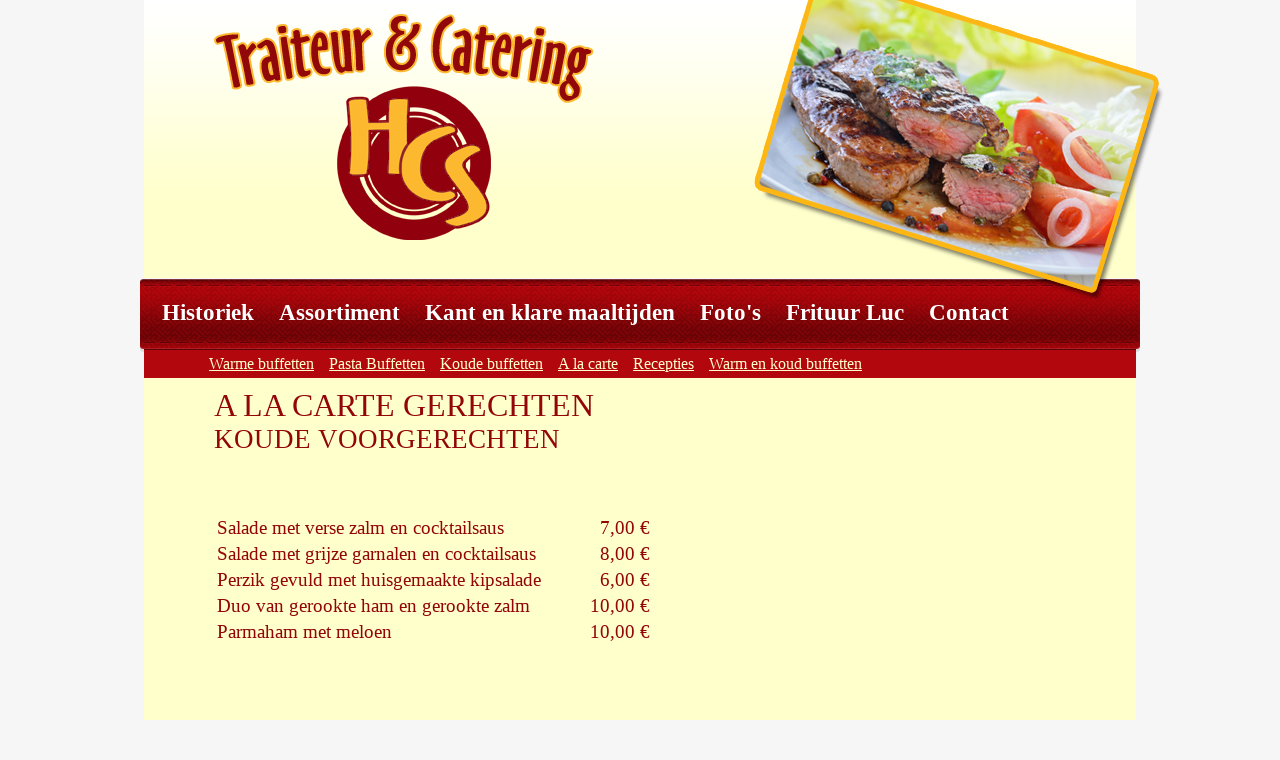

--- FILE ---
content_type: text/html; charset=UTF-8
request_url: https://hcscatering.be/?page=alacarte
body_size: 1949
content:
<!DOCTYPE html PUBLIC "-//W3C//DTD XHTML 1.1//EN" "http://www.w3.org/TR/xhtml11/DTD/xhtml11.dtd">
<html xmlns="http://www.w3.org/1999/xhtml">
<head>
<title>HCS CATERING</title>
<meta http-equiv="Content-Type" content="text/html; charset=iso-8859-1" />
<meta http-equiv="pragma" content="no-cache" />
<meta http-equiv="cache-control" content="no-cache" />
<meta name="robots" content="INDEX,FOLLOW" />
<meta name="revisit-after" content="7 days" />
<meta name="description" content="Catering" />
<meta name="keywords" content="warme, koude, buffetten, pasta" />

<script type="text/javascript" src="https://ajax.googleapis.com/ajax/libs/jquery/1.7.1/jquery.min.js"></script>
<script type="text/javascript" src="scripts/jquery.colorbox.js"></script>

<script type="text/javascript" src="scripts/jscripts.js" ></script>
<script type='text/javascript' src='scripts/jquery.cycle.all.js'></script>
<script type='text/javascript' src='scripts/jquery.easing.1.3.js'></script>

<link rel="stylesheet" type="text/css" href="style/colorbox.css" />
<link rel="stylesheet" type="text/css" href="style/layout.css" />

</head><body>
<a name="top"></a>

<div id="page_wrapper">
	<div id="pagina">
		<div id="header_menu_container">
			<div id="header">
				<div id="header_logo" style="cursor: pointer;" onclick="javascript: window.location='?page=home';"></div>
			</div>
			<div id="header_foto_container" class="header_slide">
								<div id="header_foto_2"></div>
				<div id="header_foto_1"></div>
				<div id="header_foto_3"></div>
			</div>
			<div id="clearer"></div>
			<div id="menu">
    <ul>
    	<li><a id="hoofdmenu_1"  href="?page=home">Historiek</a></li><li><a id="hoofdmenu_3"  href="?page=assortiment">Assortiment</a></li><li><a id="hoofdmenu_6"  href="?page=kant_klare">Kant en klare maaltijden</a></li><li><a id="hoofdmenu_2"  href="?page=fotogroepen">Foto's</a></li><li><a id="hoofdmenu_7"  href="?page=frituur">Frituur Luc</a></li><li><a id="hoofdmenu_5"  href="?page=contact">Contact</a></li>   </ul>
</div>
<div id="submenu_container"><div><ul id="submenu_3" class="submenu"  style="display: none;"><li><a href="?page=warm_buf">Warme buffetten</a></li><li><a href="?page=pasta_buf">Pasta Buffetten</a></li><li><a href="?page=koud_buf">Koude buffetten</a></li><li><a href="?page=alacarte">A la carte</a></li><li><a href="?page=recepties">Recepties</a></li><li><a href="?page=warm_koud_buf">Warm en koud buffetten</a></li><div id="clearer"></div></ul></div>
    
</div>

		</div>
		<div id="clearer"></div>
		<div id="content">
		<div id="tekst_container"><div id="tekst"><h1>A LA CARTE GERECHTEN</h1>

<h2>KOUDE VOORGERECHTEN</h2>

<p>&nbsp;</p>

<table>
	<tbody>
		<tr>
			<td>Salade met verse zalm en cocktailsaus</td>
			<td>&nbsp; &nbsp; &nbsp;7,00 &euro;</td>
		</tr>
		<tr>
			<td>Salade met grijze garnalen en cocktailsaus&nbsp; &nbsp; &nbsp; &nbsp;</td>
			<td>&nbsp; &nbsp; &nbsp;8,00 &euro;&nbsp;&nbsp;</td>
		</tr>
		<tr>
			<td>Perzik gevuld met huisgemaakte kipsalade</td>
			<td>&nbsp; &nbsp; &nbsp;6,00 &euro;</td>
		</tr>
		<tr>
			<td>Duo van gerookte ham en gerookte zalm</td>
			<td>&nbsp; &nbsp;10,00 &euro;</td>
		</tr>
		<tr>
			<td>Parmaham met meloen</td>
			<td>&nbsp; &nbsp;10,00 &euro;</td>
		</tr>
	</tbody>
</table>

<p><br />
&nbsp;</p>

<h2>WARME VOORGERECHTEN</h2>

<p>&nbsp;</p>

<table>
	<tbody>
		<tr>
			<td>Zeetongrolletje spinazieroomsaus</td>
			<td>12,00 &euro;</td>
		</tr>
		<tr>
			<td>Kabeljauwhaasje bearnaisesaus</td>
			<td>12,00 &euro;</td>
		</tr>
		<tr>
			<td>Scampi met groene kruidensaus (6st)&nbsp; &nbsp; &nbsp; &nbsp;</td>
			<td>12,00 &euro;</td>
		</tr>
		<tr>
			<td>Vispannetje(zalm,zeetong,kabeljauw)</td>
			<td>15.00 &euro;</td>
		</tr>
		<tr>
			<td>&nbsp;</td>
			<td>&nbsp;</td>
		</tr>
	</tbody>
</table>

<p><br />
&nbsp;</p>

<h2>SOEPEN</h2>

<p>&nbsp;</p>

<table>
	<tbody>
		<tr>
			<td>Fijne groentenbouillon&nbsp; &nbsp; &nbsp; &nbsp; &nbsp; &nbsp; &nbsp; &nbsp;&nbsp;</td>
			<td>3,50 &euro;</td>
		</tr>
		<tr>
			<td>Preiroom</td>
			<td>3,50 &euro;</td>
		</tr>
		<tr>
			<td>Kippenroom</td>
			<td>3,50 &euro;</td>
		</tr>
		<tr>
			<td>Tomatenroom</td>
			<td>3,70 &euro;</td>
		</tr>
		<tr>
			<td>Broccoliroom</td>
			<td>3,80 &euro;</td>
		</tr>
		<tr>
			<td>Champignonroom</td>
			<td>6,00 &euro;</td>
		</tr>
		<tr>
			<td>Kreeftensoep</td>
			<td>8,00 &euro;</td>
		</tr>
	</tbody>
</table>

<p><br />
&nbsp;</p>

<h2>HOOFDGERECHTEN</h2>

<p>&nbsp;</p>

<table>
	<tbody>
		<tr>
			<td>Kipfilet met tuinkruiden of Stroganoff</td>
			<td>12,00 &euro;</td>
		</tr>
		<tr>
			<td>Ardensgebraad met tuinkruidensaus <span style="font-size:10px">(licht gerookt varkenscarr&eacute;)</span></td>
			<td>20,00 &euro;</td>
		</tr>
		<tr>
			<td>Gemarineerde kalkoenmedaillon <span style="font-size:10px">(honing en mosterd)</span></td>
			<td>20,00 &euro;</td>
		</tr>
		<tr>
			<td>Varkenshaasje champignonsaus</td>
			<td>22,00 &euro;</td>
		</tr>
		<tr>
			<td>&nbsp;</td>
			<td>&nbsp;</td>
		</tr>
		<tr>
			<td>&nbsp;</td>
			<td>&nbsp;</td>
		</tr>
		<tr>
			<td>Vispannetje (drie soorten vis en saus)</td>
			<td>13,00 &euro;</td>
		</tr>
		<tr>
			<td>Gegrilde zalmfilet met saus naar keuze</td>
			<td>13,00 &euro;</td>
		</tr>
		<tr>
			<td>Zeetongrolletjes Picasso in wittewijnsaus&nbsp; &nbsp; &nbsp; &nbsp; &nbsp; &nbsp; &nbsp; &nbsp; &nbsp; &nbsp;&nbsp;</td>
			<td>15,00 &euro;</td>
		</tr>
		<tr>
			<td>&nbsp;</td>
			<td>&nbsp;</td>
		</tr>
		<tr>
			<td>Alles wordt voorzien van groenten en aardappelen</td>
			<td>&nbsp;</td>
		</tr>
	</tbody>
</table>

<p><br />
&nbsp;</p>

<h2>NAGERECHTEN</h2>

<p>&nbsp;</p>

<table>
	<tbody>
		<tr>
			<td>Huisgemaakte chocomousse</td>
			<td>3,50 &euro;</td>
		</tr>
		<tr>
			<td>Huisgemaakte chocomousse met slagroom&nbsp; &nbsp;</td>
			<td>4,00 &euro;</td>
		</tr>
		<tr>
			<td>Assortiment van mousse met vers fruit</td>
			<td>5,00 &euro;</td>
		</tr>
		<tr>
			<td>Panna cotta met vers fruit en slagroom</td>
			<td>6,00 &euro;</td>
		</tr>
		<tr>
			<td>Parfait van Grand-Manier en room</td>
			<td>7,00 &euro;</td>
		</tr>
	</tbody>
</table>
</div>
		
	</div><script type="text/javascript">
				$(document).ready(function() {
					$(".submenu").hide();$("#submenu_3").show();});
				</script>		</div>		<div id="footer" class="footer">
			<table id="footer_links">
				<tr>
					<td align="left">
						HCS Catering | Wolstraat 1, 3960 Bree<br />
						tel. +32 (0)89 46 84 73 | fax. <br />
						<a href="?page=contact">info@hcscatering.be</a> | <a href="http://www.hcscatering.be">www.hcscatering.be</a>
					</td>
					<td align="right" valign="bottom">
						<b>All rights reserved @ hcscatering.be</b>
					</td>
				</tr>
		    </table>
		</div>
	</div>
</div>
</body>
</html>

--- FILE ---
content_type: text/css
request_url: https://hcscatering.be/style/colorbox.css
body_size: 1370
content:
/*
    ColorBox Core Style:
    The following CSS is consistent between example themes and should not be altered.
*/
#colorbox, #cboxOverlay, #cboxWrapper{position:absolute; top:0; left:0; z-index:9999; overflow:hidden;}
#cboxOverlay{position:fixed; width:100%; height:100%;}
#cboxMiddleLeft, #cboxBottomLeft{clear:left;}
#cboxContent{position:relative;}
#cboxLoadedContent{overflow:auto;}
#cboxTitle{margin:0;}
#cboxLoadingOverlay, #cboxLoadingGraphic{position:absolute; top:0; left:0; width:100%; height:100%;}
#cboxPrevious, #cboxNext, #cboxClose, #cboxSlideshow{cursor:pointer;}
.cboxPhoto{float:left; margin:auto; border:0; display:block;}
.cboxIframe{width:100%; height:100%; display:block; border:0;}

/* 
    User Style:
    Change the following styles to modify the appearance of ColorBox.  They are
    ordered & tabbed in a way that represents the nesting of the generated HTML.
*/
#cboxOverlay{background:url(../images/cbox/overlay_bbb.png) repeat 0 0;}
#colorbox{}
    #cboxTopLeft{width:21px; height:21px; background:url(../images/cbox/controls.png) no-repeat -101px 0;}
    #cboxTopRight{width:21px; height:21px; background:url(../images/cbox/controls.png) no-repeat -130px 0;}
    #cboxBottomLeft{width:21px; height:21px; background:url(../images/cbox/controls.png) no-repeat -101px -29px;}
    #cboxBottomRight{width:21px; height:21px; background:url(../images/cbox/controls.png) no-repeat -130px -29px;}
    #cboxMiddleLeft{width:21px; background:url(../images/cbox/controls.png) left top repeat-y;}
    #cboxMiddleRight{width:21px; background:url(../images/cbox/controls.png) right top repeat-y;}
    #cboxTopCenter{height:21px; background:url(../images/cbox/border.png) 0 0 repeat-x;}
    #cboxBottomCenter{height:21px; background:url(../images/cbox/border.png) 0 -29px repeat-x;}
    #cboxContent{background:#fff; overflow:hidden;}
        .cboxIframe{background:#fff;}
        #cboxError{padding:50px; border:1px solid #ccc;}
        #cboxLoadedContent{margin-bottom:28px;}
        #cboxTitle{position:absolute; bottom:4px; left:0; text-align:center; width:100%; color:#949494;}
        #cboxCurrent{position:absolute; bottom:4px; left:58px; color:#949494;}
        #cboxSlideshow{position:absolute; bottom:4px; right:30px; color:#0092ef;}
        #cboxPrevious{position:absolute; bottom:0; left:0; background:url(../images/cbox/controls.png) no-repeat -75px 0; width:25px; height:25px; text-indent:-9999px;}
        #cboxPrevious:hover{background-position:-75px -25px;}
        #cboxNext{position:absolute; bottom:0; left:27px; background:url(../images/cbox/controls.png) no-repeat -50px 0; width:25px; height:25px; text-indent:-9999px;}
        #cboxNext:hover{background-position:-50px -25px;}
        #cboxLoadingOverlay{background:url(../images/cbox/loading_background.png) no-repeat center center;}
        #cboxLoadingGraphic{background:url(../images/cbox/loading.gif) no-repeat center center;}
        #cboxClose{position:absolute; bottom:0; right:0; background:url(../images/cbox/controls.png) no-repeat -25px 0; width:25px; height:25px; text-indent:-9999px;}
        #cboxClose:hover{background-position:-25px -25px;}

/*
  The following fixes a problem where IE7 and IE8 replace a PNG's alpha transparency with a black fill
  when an alpha filter (opacity change) is set on the element or ancestor element.  This style is not applied to or needed in IE9.
  See: http://jacklmoore.com/notes/ie-transparency-problems/
*/
.cboxIE #cboxTopLeft,
.cboxIE #cboxTopCenter,
.cboxIE #cboxTopRight,
.cboxIE #cboxBottomLeft,
.cboxIE #cboxBottomCenter,
.cboxIE #cboxBottomRight,
.cboxIE #cboxMiddleLeft,
.cboxIE #cboxMiddleRight {
    filter: progid:DXImageTransform.Microsoft.gradient(startColorstr=#00FFFFFF,endColorstr=#00FFFFFF);
}

/*
  The following provides PNG transparency support for IE6
  Feel free to remove this and the /ie6/ directory if you have dropped IE6 support.
*/
.cboxIE6 #cboxTopLeft{background:url(../images/cbox/ie6/borderTopLeft.png);}
.cboxIE6 #cboxTopCenter{background:url(../images/cbox/ie6/borderTopCenter.png);}
.cboxIE6 #cboxTopRight{background:url(../images/cbox/ie6/borderTopRight.png);}
.cboxIE6 #cboxBottomLeft{background:url(../images/cbox/ie6/borderBottomLeft.png);}
.cboxIE6 #cboxBottomCenter{background:url(../images/cbox/ie6/borderBottomCenter.png);}
.cboxIE6 #cboxBottomRight{background:url(../images/cbox/ie6/borderBottomRight.png);}
.cboxIE6 #cboxMiddleLeft{background:url(../images/cbox/ie6/borderMiddleLeft.png);}
.cboxIE6 #cboxMiddleRight{background:url(../images/cbox/ie6/borderMiddleRight.png);}

.cboxIE6 #cboxTopLeft,
.cboxIE6 #cboxTopCenter,
.cboxIE6 #cboxTopRight,
.cboxIE6 #cboxBottomLeft,
.cboxIE6 #cboxBottomCenter,
.cboxIE6 #cboxBottomRight,
.cboxIE6 #cboxMiddleLeft,
.cboxIE6 #cboxMiddleRight {
    _behavior: expression(this.src = this.src ? this.src : this.currentStyle.backgroundImage.split('"')[1], this.style.background = "none", this.style.filter = "progid:DXImageTransform.Microsoft.AlphaImageLoader(src=" + this.src + ", sizingMethod='scale')");
}


--- FILE ---
content_type: text/css
request_url: https://hcscatering.be/style/layout.css
body_size: 1637
content:
@font-face {
    font-family: 'ozhandicraft_btroman';
    src: url('ozhandi-webfont.eot');
    src: url('ozhandi-webfont.eot?#iefix') format('embedded-opentype'),
         url('ozhandi-webfont.ttf') format('truetype');
    font-weight: normal;
    font-style: normal;

}


* {
	/*font-family:		'ozhandicraft_btroman', Arial;*/
	font-family:		Trebuchet MS, Verdana;
	font-size:			14pt;
	font-weight: 		normal;
    font-style: 		normal;
}

body{
	height:							100%;
	margin:							0 auto;
	padding:						0;
	background:						#fff;
	color:							#920509;
	
	background: 					url('../images/layout/bg.png');
	
	background-repeat: 				repeat;
	background:						#f6f6f6;
}

a{
	outline: 						none;
}

a:visited {
	color:							blue;
}

.weldra{
	vertical-align: 				middle;
}

h1{
	font-size:						24pt;
	padding:						0px;
	margin:							0px;
}

h2{
	font-size:						20pt;
	padding:						0px;
	margin:							0px;
}

h3{
	font-size:						16pt;
	padding:						0px;
	margin:							0px;
}

#maintenance{
	margin:							0 auto;
	height:							250px;
	margin-top:						150px;
	margin-left:					250px;
}

	#maintenance_logo{
		width:						128px;
		height:						102px;
		background-image:			url('../images/layout/gears-icons.png');
		float:						left;
	}
	
	#maintenance_txt{	
		padding-top:				25px;
		vertical-align:				bottom;
		float:						left;
	}


#page_wrapper{
	position:						absolute;
	top:							0px;
	width:							100%;
	height:							100%;
	color:							#920509;
	/*background:						url(../images/layout/background.png) repeat-x;*/
}

#pagina{
	position:						absolute;
	top:							0px;
	left:							50%;
	width:							1106px;
	margin-left: 					-553px; /* width/2 */
	
}

#patience{
	position:						fixed;
	top:							335px;
	width:							710px;
	height:							500px;
	/*z-index:						9999;*/
	background:						grey;	
		
}

#patience_text{
	padding-left:					275px;
	padding-top:					250px;
}


#header_menu_container{
	height:							352px;
	width:							1106px;
	background:						url(../images/layout/header.png) no-repeat bottom;
	
}

	#header{	
		margin:							0px;
		padding:						0px;
		height:							278px;
		width:							992px; 
		margin-left:					57px; /* 1106 - 992 = 114 / 2 = 57 */					
		border-collapse: 				collapse;
		background:						url(../images/layout/header_straight2.png) repeat-x;
		background-color:				#fff;
	}
		#header_logo{
			float:							left;
			height:							250px;
			width:							460px;
			background:						url(../images/layout/logo.png) no-repeat;
			background-position: 			right top;
		}
		
		#header_logo:hover{
			text-decoration:				none;
			cursor: 						pointer;
		}
		
		#header_foto_container{			
			position:						absolute;
			left:							650px;
			top:							0px;
			height:							299px;
			width:							440px;	
			padding-right:					50px;
			background:						none;
		}
		
		#header_foto_1{
			height:							299px;
			width:							440px;
			background:						url(../images/layout/header_foto_1.png) no-repeat;
		}
		
		#header_foto_2{
			height:							299px;
			width:							440px;
			background:						url(../images/layout/header_foto_2.png) no-repeat;
		}
		
		#header_foto_3{
			height:							299px;
			width:							440px;
			background:						url(../images/layout/header_foto_3.png) no-repeat;
		}
		/*
		#header_foto:hover{
			text-decoration:				none;
			cursor: 						pointer;
		}*/
		
	
#menu{
		position:						absolute;
		top:							300px;
		margin:							0px;
		margin-left:					60px;
		padding:						0px;
	}
		
		#menu ul{
			padding:					0px;
			margin:						0px;
		}
	
		#menu li{
			padding:					0px;
			padding-left:				5px;
			margin:						0px;
			list-style: 				none;
			display:					block;
			float:						left;
		}

		#menu a{
			
			padding:					0px;
			padding-left:				10px;
			padding-right:				10px;
			margin:						0px;
				
			text-decoration:			none;
			color:						#fff;
			font-weight: 				bold;
			font-size:					17pt;
			height:						34px;	
			text-align:					center;			
		}
		
		.menuactive{
			text-decoration:			none;
			font-weight: 				bold;
			padding:					0px;
			background:					url(../images/layout/menu_hover.png) repeat-x;		
		}
		
		#menu a:hover{
			text-decoration:			none;
			color:						#fff;
			font-weight: 				bold;
			padding:					0px;
			padding-left:				10px;
			padding-right:				10px;
			background:					url(../images/layout/menu_hover.png) repeat-x;
		}



#submenu_container{
		position:						absolute;
		top:							349px;
		padding:						0px;
		margin:							0px;
		margin-left:					57px;
		
		width:							992px;
	}
	
	
	#submenu_container div{
		padding:						0px;
		margin:							0px;
		
		background:						#b2070c;		
		width:							100%;
		
	}
	
	#submenu_container ul{
		padding:						0px;
		margin:							0px;
		padding-left:					65px;
		padding-top:					2px;
		padding-bottom:					4px;
	
		border-top:						1px solid #5c0306;
		
	}
	
	.submenu li{
		padding:					0px;
		padding-right:				15px;
		margin:						0px;
		list-style: 				none;
		display:					block;
		float:						left;
	}
	
	
	.submenu a{
		color:							#ffffcc;
		font-size: 						12pt;
	}
		
		
	
#text_container{
	background-color:				#ffffcc;
	margin: 						0px;
	padding:						0px;
	margin-left:					4px;
	
	height:							100%;
	
	
}
	
	#content{
		padding:					0px;
		padding-top:				15px;
		padding-bottom:				30px;
		margin:						0px;
		margin-left:				57px;
		width:						992px;
		min-height:					480px;
		background-color:			#ffffcc;
	}
	
		#tekst_container{
			
			padding:				20px;
			padding-left:			70px;
			/*padding-right:			20px;*/
			
		}
	
		#tbl_groep{
			text-align: 			center;	
		}
		
		#topdiv{
			position:				fixed;
			top:					400px;
			right:					400px;	
		}
		
		#contact_left{
			float:					left;
			padding-right:			25px;
		}
		
		#contact_right{
			float:					left;
			padding-left:			25px;
			border-left: 			1px dashed #920509;
		}
			
			
#footer{
	padding:						0px;
	height:							96px;
	width:							1000px;
	margin-left:					53px; /* 1106 - 1000 = 106 / 2 = 53 */	
	background:						url(../images/layout/footer.png) no-repeat;
	padding:						0px;
	padding-top:					5px;
	color:							#ffffcc;
}

.footer *{
	font-size:						12pt;
	font-weight:					bold;
}
	#footer a{
		text-decoration: 			none;
		color:						#ffffcc;	
	}

	#footer a:hover{
		text-decoration: 			none;
		color:						#fff;
	}
	
	#footer_links{
		padding:					10px;
		width: 						100%;
	}

	
/*
 *	FOTOS  
 */

.fotogroepen_opsom td{
	width: 							25%;
	text-align: 					center;
	border-collapse: 				collapse;	
}

.fotogroep_thumb table{
	padding:						0px;
	border-collapse: 				collapse;
}


.fotogroep_thumb td{
	padding:						0px;

	
	text-align: 					center;
	border-collapse: 				collapse;
}


.fotogroep_thumb a{
	
	text-decoration: 				none;
	
}

.fotogroep_thumb img{
	border:							none;
	
}


#clearer{
	clear:							both;
}



--- FILE ---
content_type: text/javascript
request_url: https://hcscatering.be/scripts/jscripts.js
body_size: 229
content:
$(document).ready(function(){
	//Examples of how to assign the ColorBox event to elements
	//$(".inline").colorbox({inline:true});
	$(".photos").colorbox({photo:true, width:"75%"});
		
    $('.header_slide').cycle({
    	cleartypeNoBg: true,
    	timeout: 4000
    });
});

/*
    	
function addEventListener (obj, event, eventHandler) {  
	if (obj.addEventListener)    
		obj.addEventListener (event, eventHandler, false);  
	else if (obj.attachEvent)    
		obj.attachEvent (event, eventHandler);  
	else if (obj.setAttribute)    
		obj.setAttribute (event, eventHandler.toString ());  
	else    obj[event] = eventHandler;
}*/